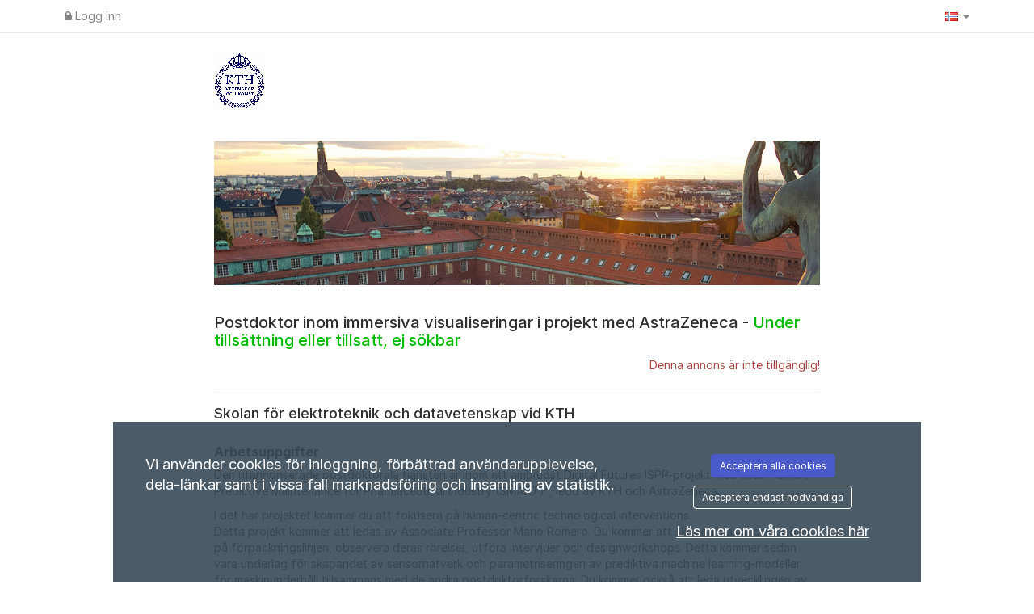

--- FILE ---
content_type: text/css
request_url: https://kth.varbi.com/Template/DefaultResponsive/css_company/177.css?v=aadda7593353b567c130efc111e638f5
body_size: -701
content:
body {
padding-top: 49px;
}
